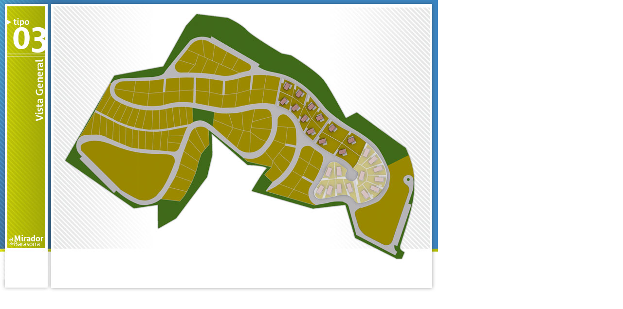

--- FILE ---
content_type: text/html
request_url: http://miradordebarasona.com/vistas/individual-tipo3b.html
body_size: 1128
content:
<!DOCTYPE HTML PUBLIC "-//W3C//DTD HTML 4.01 Transitional//EN"
"http://www.w3.org/TR/html4/loose.dtd">
<html>
<head>
<meta http-equiv="Content-Type" content="text/html; charset=iso-8859-1">
<title>El Mirador de Barasona | Un rincón en el Pirineo Aragonés</title>
<link rel="stylesheet" type="text/css" href="../css/stilo0.css">
<link rel="shortcut icon" href="../../img/favicon.ico" type="image/x-icon" />
</head>
<body class="ZOOM">
<div class="IMAGEN"><img src="../distribuciones-vistas/zoom_tipo3b.jpg" width="868" height="533"></div>
<script type="text/javascript">

  var _gaq = _gaq || [];
  _gaq.push(['_setAccount', 'UA-39227902-1']);
  _gaq.push(['_setDomainName', 'miradordebarasona.com']);
  _gaq.push(['_setAllowLinker', true]);
  _gaq.push(['_trackPageview']);

  (function() {
    var ga = document.createElement('script'); ga.type = 'text/javascript'; ga.async = true;
    ga.src = ('https:' == document.location.protocol ? 'https://ssl' : 'http://www') + '.google-analytics.com/ga.js';
    var s = document.getElementsByTagName('script')[0]; s.parentNode.insertBefore(ga, s);
  })();

</script>
</body>
</html>



--- FILE ---
content_type: text/css
request_url: http://miradordebarasona.com/css/stilo0.css
body_size: 15907
content:
/*GENERAL*/
html, body {margin:0; padding:0;overflow:auto;}
body {background-color:#FFF;scrollbar-arrow-color:#FFFFFF; scrollbar-3dlight-color:#b3bc06;scrollbar-highlight-color:#b3bc06;scrollbar-face-color:#b3bc06;scrollbar-shadow-color: #b3bc06;scrollbar-track-color:#FFFFFF;scrollbar-darkshadow-color:#FFFFFF}
h1, h2, h3, h4, h5, h6, p, a {margin:0; padding:0}
ul, ol, dl, li, dt, dd  {margin:0;padding:0;list-style-type:none}
form, input {margin:0; padding:0}
input.TXT {padding-left:3px}
img {border: 0px; margin: 0px; padding: 0px;}

/*ESTRUCTURA*/
.TODO {position:absolute;top:50%;left:50%;margin:-285px 0 0 -497px;width:994px;height:570px;}

.CENTRAL {background:url(../distribuciones-vistas/fondo_secciones.jpg) 0 0 no-repeat;}

/*CABECERAS*/
.CABECERA_HOME {margin:0;padding:0;display:block;}
.CABECERA_SECCIONES {margin:0;padding:0;}

/*SECCIONES*/
.SECCION_HOME {margin:0;padding:0;height:49px;background:url(../distribuciones-vistas/seccion_home.jpg) 0 0 no-repeat;}
.SECCION_TITULO {margin:0;padding:0;height:49px;background:url(../distribuciones-vistas/seccion_titulo.jpg) 0 0 no-repeat;}
.SECCION_TITULO h1 {margin:0;padding:23px 0 0 55px;font-family:"Trebuchet MS", Tahoma, Arial;font-size:20px;color:#FFFFFF;font-weight:normal;line-height:12px;}

/*HOME*/
.TODO#HOME .LATERAL {margin:0;padding:0;width:173px;}
.TODO#HOME .LATERAL .FASES {margin:0;padding:5px 0 0 0;width:173px;}
.TODO#HOME .MENU1 {margin:0;padding:53px 0 0 20px;vertical-align:top;width:217px;background:url(../distribuciones-vistas/fondo_menu1.jpg) 0 0 no-repeat;}
.TODO#HOME .MENU2 {margin:0;padding:0 0 0 20px;vertical-align:top;width:194px;height:400px;}

/*PIE*/
.PIE {margin-top:10px;padding-right:10px;font-family:Arial, Helvetica, sans-serif;font-size:11px;color:#b2b2b2;text-align:right;}
.PIE strong, .PIE a {font-size:11px;color:#346c9a;text-decoration:none}
.PIE a:hover strong{font-size:11px;color:#727905;text-decoration:none}

/*MENU////////////////////////////////////////////////////*/
.MENU1, .MENU2 {padding:55px 0 0 19px;font-family:"Trebuchet MS", Tahoma, Arial;font-size:12px;color:#294156;}
.MENU2 ul {padding-top:53px;}
.MENU1 ul li, .MENU2 ul li {display:block;margin-bottom:16px;padding-left:4px}
.MENU1 ul li strong, .MENU2 ul li strong {font-size:13px}
.MENU1 ul li a, .MENU2 ul li a {padding-left:38px;background:none;color:#294156;text-decoration:none}
.MENU1 ul li a:hover, .MENU2 ul li a:hover {background:url(../distribuciones-vistas/bolo_menu.gif) 18px 3px no-repeat}

/*TITULO LATERAL*/
.TITULO_LATERAL {height:25px;margin:0;padding:0;}
.TITULO_LATERAL h1 {margin:0;padding:5px 2px 0 0;font-family:"Trebuchet MS", Tahoma, Arial;font-size:15px;color:#9aa20a;font-weight:bold;line-height:16px;text-align:right;}

/*CONOZCA/////////////////////////////////////////////////*/
.FLASH {padding:4px 0 0 6px}

/*MENU CONOZCA////////////////////////////////////////////*/
.MENU_CONOZCA {padding:20px 10px 0 27px;background:url(../distribuciones-vistas/menu_conozca.gif) 0 -20px no-repeat;height:351px;}
.MENU_CONOZCA ul li {margin:0 0 14px 0;padding:0;display:block;background:url(../distribuciones-vistas/fondo_menu_conozca.gif) 0 16px no-repeat;font-family:"Trebuchet MS", Tahoma, Arial;font-size:13px;line-height:20px;color:#FFF;}
/**/
.MENU_CONOZCA ul li a {width:100%;display:block;background:url(../distribuciones-vistas/fondo_menu_conozca.gif) 0 16px no-repeat;color:#FFF;text-decoration:none}
.MENU_CONOZCA ul li a:hover {background-color:#FFF;color:#b3bc06;text-decoration:none}
.MENU_CONOZCA ul li ul {padding-top:14px;margin-left:50px;}
.MENU_CONOZCA ul li ul li {display:block;margin:0 0 11px 0;padding:0;line-height:10px;background:none;font-family:"Trebuchet MS", Tahoma, Arial;font-size:11px;background-color:#FFF;color:#b3bc06}
.MENU_CONOZCA ul li ul li a {line-height:16px;display:inline;background:none;color:#b3bc06;text-decoration:none;padding-left:3px;}
.MENU_CONOZCA ul li ul li a:hover {color:#7A7D3A;text-decoration:none;}
/**/
.MENU_CONOZCA ul.MENU_CONOZCA_TIPO3 {padding:0 0 0 60px;margin:-6px 0 0 0;}
.MENU_CONOZCA ul.MENU_CONOZCA_TIPO3 li {margin:4px 0 0 0;background:none;}
.MENU_CONOZCA ul.MENU_CONOZCA_TIPO3 li a {padding:0 0 0 10px;background:url(../distribuciones-vistas/bolo_submenu.gif) 4px 6px no-repeat;color:#FFF}
.MENU_CONOZCA ul.MENU_CONOZCA_TIPO3 li a:hover {text-decoration:underline;background:url(../distribuciones-vistas/bolo_submenu.gif) 4px 6px no-repeat;color:#FFF;}
.MENU_CONOZCA span {margin:0;padding:0;font-family:"Trebuchet MS", Tahoma, Arial;font-size:13px;line-height:20px;color:#FFF;display:block;width:100%;}
.MENU_CONOZCA span a {margin:0;padding:1px 78px 1px 20px;font-family:"Trebuchet MS", Tahoma, Arial;font-size:13px;line-height:20px;color:#b3bc06;text-decoration:none;background:#FFF url(../distribuciones-vistas/bolo_volver.gif) 6px 9px no-repeat;}
.MENU_CONOZCA span a:hover {text-decoration:none;}

/* MENU CONOZCA CHALETS ADOSADOS */
.MENU_CONOZCA_CHALETS {margin:0;padding:26px 10px 0 27px;background:url(../distribuciones-vistas/menu_conozca.gif) 0 -20px no-repeat;height:351px;}
.MENU_CONOZCA_CHALETS ul {margin:0;padding:0;}
.MENU_CONOZCA_CHALETS ul li {margin:0 0 14px 0;padding:0;display:block;background:url(../distribuciones-vistas/fondo_menu_conozca.gif) 0 16px no-repeat;font-family:"Trebuchet MS", Tahoma, Arial;font-size:13px;line-height:20px;color:#FFF;}
/**/
.MENU_CONOZCA_CHALETS ul li a {display:block;background:url(../distribuciones-vistas/fondo_menu_conozca.gif) 0 16px no-repeat;color:#FFF;text-decoration:none}
.MENU_CONOZCA_CHALETS ul li a:hover {background-color:#FFF;color:#b3bc06;text-decoration:none}
.MENU_CONOZCA_CHALETS ul li ul {padding-top:14px;margin-left:50px;}
.MENU_CONOZCA_CHALETS ul li ul li {display:block;margin:0 0 11px 0;padding:0;line-height:10px;background:none;font-family:"Trebuchet MS", Tahoma, Arial;font-size:11px;background-color:#FFF;color:#b3bc06}
.MENU_CONOZCA_CHALETS ul li ul li a {line-height:16px;display:inline;background:none;color:#b3bc06;text-decoration:none;padding-left:3px;}
.MENU_CONOZCA ul li ul li a:hover {color:#7A7D3A;text-decoration:none;}
/**/
.MENU_CONOZCA_CHALETS ul.MENU_CONOZCA_TIPO3 {padding:0 0 0 60px;margin:-6px 0 0 0;}
.MENU_CONOZCA_CHALETS ul.MENU_CONOZCA_TIPO3 li {margin:4px 0 0 0;background:none;}
.MENU_CONOZCA_CHALETS ul.MENU_CONOZCA_TIPO3 li a {padding:0 0 0 10px;background:url(../distribuciones-vistas/bolo_submenu.gif) 4px 6px no-repeat;color:#FFF}
.MENU_CONOZCA_CHALETS ul.MENU_CONOZCA_TIPO3 li a:hover {text-decoration:underline;background:url(../distribuciones-vistas/bolo_submenu.gif) 4px 6px no-repeat;color:#FFF;}
.MENU_CONOZCA_CHALETS span {margin:0;padding:0;font-family:"Trebuchet MS", Tahoma, Arial;font-size:13px;line-height:20px;color:#FFF;display:block;width:100%;}
.MENU_CONOZCA_CHALETS span a {margin:0;padding:1px 78px 1px 20px;font-family:"Trebuchet MS", Tahoma, Arial;font-size:13px;line-height:20px;color:#b3bc06;text-decoration:none;background:#FFF url(../distribuciones-vistas/bolo_volver.gif) 6px 9px no-repeat;}
.MENU_CONOZCA_CHALETS span a:hover {text-decoration:none;}

/*DISTRIBUCIONES*/
div.DISTRIBUCIONES {padding-top:25px;padding-left:24px;width:946px;height:625px;background:url(../distribuciones-vistas/distribucion_fondo.gif) 0 0 no-repeat}
div.DISTRIBUCIONES .COLUMNA1 {width:710px;float:left}
div.DISTRIBUCIONES .COLUMNA2 {margin-left:9px;width:218px;float:left}
/*MENU*/
div.DISTRIBUCIONES .MENU {padding:0;width:218px;height:306px;background:url(../distribuciones-vistas/menu.gif) 0 0 no-repeat;margin-bottom:11px;font-family:"Trebuchet MS", Tahoma, Arial;color:#b3bc06;padding:33px 0px 0 0;text-align:right}
div.DISTRIBUCIONES .MENU h6 {text-align:left;font-size:14px;padding-left:24px !IMPORTANT;padding-left:23px;line-height:16px;padding-top:52px}
div.DISTRIBUCIONES .MENU ul {margin:0 3px 0px 0;padding:0;list-style-type:none;font-weight:bold;line-height:20px;}
div.DISTRIBUCIONES .MENU ul {margin-left:10px;list-style-type:none}
div.DISTRIBUCIONES .MENU ul li {display:inline;margin:0;padding:0 5px 0 0px !IMPORTANT;padding:0 1px 0 3px;background:url(../distribuciones-vistas/menu_separador.gif) right 4px no-repeat; color:#CCC}
/*
div.DISTRIBUCIONES .MENU ul li a {color:#3F6918;text-decoration:none}
div.DISTRIBUCIONES .MENU ul li a:hover {background:none;color:#b3bc06}
*/
div.DISTRIBUCIONES .MENU ul li a {color:#FFF;text-decoration:none; background-color:#e60000; padding:0 2px;}
div.DISTRIBUCIONES .MENU ul li a:hover {background-color:#FF0000;}

div.DISTRIBUCIONES .MENU ul li.ULTIMO {background:none;}
div.DISTRIBUCIONES .MENU .TIPO3 {padding:0;margin:0;font-size:12px;}
div.DISTRIBUCIONES .MENU ul li.ModeloChalet {padding:0 5px !IMPORTANT;padding:0 2px 0 5px;margin:0 -2px !IMPORTANT;margin:0 2px;background:none;background-color:#b3bc06;color:#FFFFFF;font-size:11px;}


/*MENU2*/
div.DISTRIBUCIONES .MENU_Adosado {padding:0;width:218px;height:306px;background:url(../distribuciones-vistas/menu_adosado.gif) 0 0 no-repeat;margin-bottom:11px;font-family:"Trebuchet MS", Tahoma, Arial;color:#b3bc06;padding:33px 0px 0 0;text-align:right}
div.DISTRIBUCIONES .MENU_Adosado h6 {text-align:left;font-size:14px;padding-left:24px !IMPORTANT;padding-left:23px;line-height:16px;padding-top:52px}
div.DISTRIBUCIONES .MENU_Adosado ul {margin:0 3px 0px 0;padding:0;list-style-type:none;font-weight:bold;line-height:20px;}
div.DISTRIBUCIONES .MENU_Adosado ul {margin-left:10px;list-style-type:none}
div.DISTRIBUCIONES .MENU_Adosado ul li {display:inline;margin:0;padding:0 5px 0 0px !IMPORTANT;padding:0 1px 0 3px;background:url(../distribuciones-vistas/menu_separador.gif) right 4px no-repeat; color:#CCC}
/*
div.DISTRIBUCIONES .MENU_Adosado ul li a {color:#3F6918;text-decoration:none}
div.DISTRIBUCIONES .MENU_Adosado ul li a:hover {background:none;color:#b3bc06}
*/
div.DISTRIBUCIONES .MENU_Adosado ul li a {color:#FFF;text-decoration:none; background-color:#e60000; padding:0 2px;}
div.DISTRIBUCIONES .MENU_Adosado ul li a:hover {background-color:#FF0000;}

div.DISTRIBUCIONES .MENU_Adosado ul li.ULTIMO {background:none;}
div.DISTRIBUCIONES .MENU_Adosado .TIPO3 {padding:0;margin:0;font-size:12px;}
div.DISTRIBUCIONES .MENU_Adosado ul li.ModeloChalet {padding:0 5px !IMPORTANT;padding:0 2px 0 5px;margin:0 -2px !IMPORTANT;margin:0 2px;background:none;background-color:#b3bc06;color:#FFFFFF;font-size:11px;}



/*CONTENIDOS*/
div.DISTRIBUCIONES .Contenidos td {text-align:right;padding-right:14px;}
div.DISTRIBUCIONES .Contenidos .IMG {background:url(../distribuciones-vistas/fondo_contenidos.gif) right 0 no-repeat}
div.DISTRIBUCIONES .Contenidos h2 {margin:5px 0 5px 0;padding:0;font-family:"Trebuchet MS", Tahoma, Arial;font-size:16px;color:#3F6918}
/*TABLA DE MEDIDAS*/
div.DISTRIBUCIONES table.DatosMedidas {margin:5px 0 0 0;font-family:"Trebuchet MS", Tahoma, Arial;font-size:10px;line-height:10px;}
div.DISTRIBUCIONES table.DatosMedidas th {padding:0;text-align:right;color:#3F6918;font-weight:normal}
div.DISTRIBUCIONES table.DatosMedidas td {width:55px;padding:0;text-align:right;color:#b3bc06;font-weight:bold}
/*SEPARADOR DATOS*/
div.DISTRIBUCIONES div.SeparadorDatos {margin:12px 0}

/*MAPA SITUACION*/
.MAPA {background:url(../distribuciones-vistas/mapa_situacion.jpg) 0 0 no-repeat;width:574px;height:353px;padding:0;margin:0}

/*SOMBRA///////////////////////////////*/
.SOMBRA {background:url(../distribuciones-vistas/sombra_scroll.gif) 5px 20px no-repeat;padding:0;margin:0}

/*CONTENIDO SCROLL /////////////////////////////////////////////////////////////*/
.CONT_SCROLL_PDF {clear:both;margin:0 0 0 235px;padding:5px 0 0 0;}
.CONT_SCROLL_PDF h3 {margin:0;padding:0;font-family:"Trebuchet MS", Tahoma, Arial;font-size:14px;line-height:15px}
.CONT_SCROLL_PDF h3 a {margin:0;padding-left:20px;color:#b3bc06;background:url(../distribuciones-vistas/pdf_download_icon.gif) 0 center no-repeat;text-decoration:none;}
.CONT_SCROLL_PDF h3 a:hover {text-decoration:underline;}
.CONT_SCROLL {margin:13px 0 0 14px !IMPORTANT;margin:13px 0 0 7px;padding:7px;border:1px solid #b3bc06;width:319px;height:304px;float:left;overflow:auto}
.CONT_SCROLL_MENU {margin:13px 0 0 10px;float:left;width:206px;height:320px;padding:0 14px 0 0;overflow:auto}

/*ADVERTENCIAS LEGALES//////////////////////////////////////////////////////////*/
body.LEGAL {margin:0;padding:21px 23px;font-family:"Trebuchet MS", Tahoma, Arial;color:#FFF;background:url(../distribuciones-vistas/fondo_legal.gif) 0 0 no-repeat;line-height:15px;}
body.LEGAL h1 {margin:0;padding:0;padding-left:43px;font-size:20px;line-height:17px;}
body.LEGAL h2 {margin:15px 0 5px 0;padding:0;font-size:14px}
body.LEGAL p {margin:0 0 10px 0;padding:0;width:382px;font-size:11px;line-height:14px}
body.LEGAL a {font-size:10px;color:#FFF;text-decoration:none}

/*ENTORNO Y MEMORIA DE CALIDADES////////////////////////////////////////////////*/
ul.ENTORNOMEMORIA {margin:0;padding:0;font-family:"Trebuchet MS", Tahoma, Arial}
ul.ENTORNOMEMORIA li {margin:0 0 3px 0;padding:0;color:#6f6f6f;font-size:11px;border-bottom:1px dashed #b3bc06}
ul.ENTORNOMEMORIA li a {color:#6f6f6f;text-decoration:none}
ul.ENTORNOMEMORIA li a:hover {color:#b3bc06;text-decoration:none}
ul.ENTORNOMEMORIA li a:hover strong {color:#6f6f6f;text-decoration:none}
ul.ENTORNOMEMORIA li strong {margin:0;padding:0;border-bottom:1px dashed #FFF;color:#b3bc06;font-weight:bold;font-size:14px;}
/**/
.CONT_SCROLL {font-family:"Trebuchet MS", Tahoma, Arial}
.CONT_SCROLL p {margin:0 0 15px 0;padding:0;color:#6f6f6f;font-size:11px;line-height:12px;}
.CONT_SCROLL h1 {margin:0 0 5px 0;padding:0;color:#6f6f6f;font-size:12px;}
.CONT_SCROLL h1 strong {margin:0;padding:0;border-bottom:1px dashed #FFF;color:#b3bc06;font-weight:bold;font-size:14px;}

/*DEPARTAMENTO COMERCIAL////////////////////////////////////////////////////////*/
.DComercial {font-family:"Trebuchet MS", Tahoma, Arial;padding:5px 0 10px 0px;margin:0 0 0 25px}
.DComercial h2 {font-size:15px;color:#b3bc06;margin-bottom:5px;}
.DComercial table {margin:0}
.DComercial table td, .DComercial table th{font-size:11px;}
.DComercial th {text-align:right;}
.DComercial td {padding:0;}
.DComercial label {width:90px;height:16px;display:block;background-color:#b3bc06;color:#FFF;margin:0;padding:1px 3px;border:0;margin-bottom:4px !IMPORTANT;margin-bottom:2px;}
.DComercial input {margin:0;padding:0 0 0 3px;border:1px solid #b3bc06;width:142px;height:16px;margin-right:30px;color:#b3bc06;font-size:11px;margin-bottom:4px !IMPORTANT;margin-bottom:2px;}
.DComercial input.BTN {padding:0;width:65px;background-color:#b3bc06;color:#FFF;}
/**/
.DComercial .DATOS {font-size:14px;line-height:10px;color:#a8ac2d;font-weight:bold;margin:0 15px;}
.DComercial .DATOS p {font-size:14px;line-height:10px;color:#a8ac2d;font-weight:bold;margin:0 0 7px 10px;}
.DComercial .DATOS h6 {padding-left:5px;border-left:4px solid #a8ac2d;font-size:10px;line-height:10px;margin-bottom:3px;font-weight:normal;color:#757474}
.DComercial .DATOS h6 strong {color:#3e3e3e}
.DComercial .DATOS h6.DESTACADO {margin-left:30px;padding-left:5px;border-left:4px solid #a8ac2d;font-size:10px;line-height:16px;margin-bottom:0px;color:#a8ac2d;font-weight:bold;text-transform:uppercase}
.DComercial .DATOS h6.DESTACADO a {padding-left:0px;font-size:10px;line-height:16px;color:#757474;font-weight:normal;text-decoration:none;text-transform:none}
.DComercial .DATOS h6.DESTACADO a:hover {color:#a8ac2d;text-decoration:underline}

/*ZOOM///////////////////////////////////////////////////////////////////*/
body.ZOOM {padding:13px 0 0 15px;background:url(../distribuciones-vistas/fondo_zoom.jpg) 0 0 no-repeat;width:900px;font-family:"Trebuchet MS", Tahoma, Arial;font-size:10px;color:#b3bc06;line-height:12px;}
body.ZOOM .TEXTO {padding:4px 40px 13px 113px;}
body.ZOOM .TEXTO p {border-left:1px solid #b3bc06;padding-left:11px}

input.error { border:1px solid #F00; display:block; background-color:#FCC}
label.error { color:#F00; display:inline; background: none}